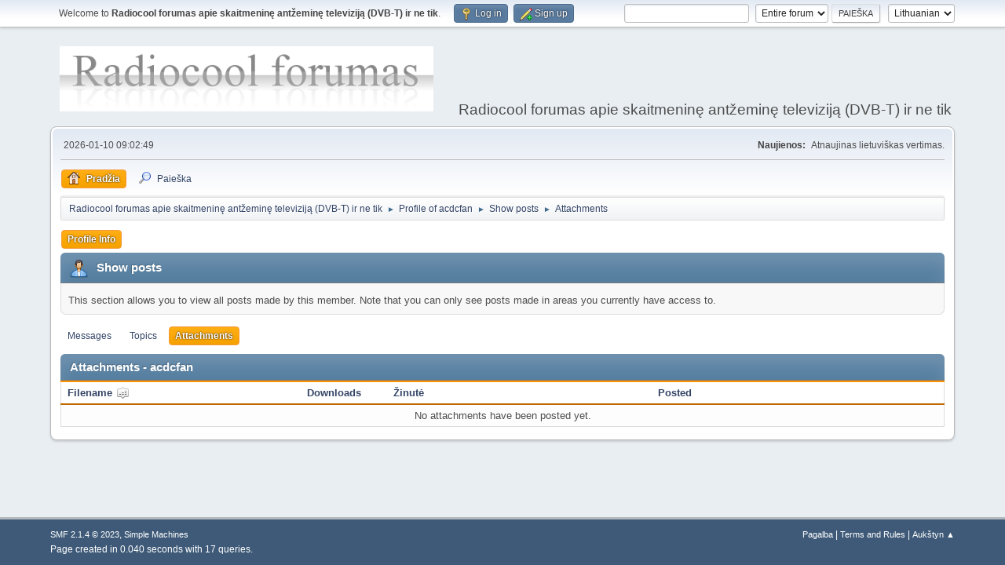

--- FILE ---
content_type: text/html; charset=UTF-8
request_url: https://forum.radiocool.lt/index.php?PHPSESSID=4897a272ebb54da9a77f715ef945fd9b&action=profile;area=showposts;sa=attach;u=3273
body_size: 3703
content:
<!DOCTYPE html>
<html lang="en-US">
<head>
	<meta charset="UTF-8">
	<link rel="stylesheet" href="https://forum.radiocool.lt/Themes/default/css/minified_caf6bab36965b36d54f9cd6a0a842d07.css?smf214_1716911915">
	<style>
	img.avatar { max-width: 65px !important; max-height: 65px !important; }
	
	</style>
	<script>
		var smf_theme_url = "https://forum.radiocool.lt/Themes/default";
		var smf_default_theme_url = "https://forum.radiocool.lt/Themes/default";
		var smf_images_url = "https://forum.radiocool.lt/Themes/default/images";
		var smf_smileys_url = "http://forum.radiocool.lt/Smileys";
		var smf_smiley_sets = "";
		var smf_smiley_sets_default = "";
		var smf_avatars_url = "http://forum.radiocool.lt/avatars";
		var smf_scripturl = "https://forum.radiocool.lt/index.php?PHPSESSID=4897a272ebb54da9a77f715ef945fd9b&amp;";
		var smf_iso_case_folding = false;
		var smf_charset = "UTF-8";
		var smf_session_id = "e19935699676df787bd6c73c708fb906";
		var smf_session_var = "b9d55ac94";
		var smf_member_id = 0;
		var ajax_notification_text = 'Kraunama...';
		var help_popup_heading_text = 'A little lost? Let me explain:';
		var banned_text = 'Atleiskite Svečias, jūsų naudojimasis forumu yra blokuojamas!';
		var smf_txt_expand = 'Expand';
		var smf_txt_shrink = 'Shrink';
		var smf_collapseAlt = 'Hide';
		var smf_expandAlt = 'Show';
		var smf_quote_expand = false;
		var allow_xhjr_credentials = false;
	</script>
	<script src="https://ajax.googleapis.com/ajax/libs/jquery/3.6.3/jquery.min.js"></script>
	<script src="https://forum.radiocool.lt/Themes/default/scripts/minified_e0ff5572cf9e65b84535821a039369d9.js?smf214_1716911915"></script>
	<script>
	var smf_you_sure ='Ar tikrai norite tai padaryti?';
	</script>
	<title>Attachments - acdcfan</title>
	<meta name="viewport" content="width=device-width, initial-scale=1">
	<meta property="og:site_name" content="Radiocool forumas apie skaitmeninę antžeminę televiziją (DVB-T) ir ne tik">
	<meta property="og:title" content="Attachments - acdcfan">
	<meta name="keywords" content="radiocool, DVB-T, nemokamai, Conax, DealExtreme, forumas, skaitmeninė televizija, tv, Leadtek, siųstuvas,AltDVB,K-World, tiuneros, LCD, h264, ts, mpeg4, dvb t, dvbt, dažniai, vlc, altdvb">
	<meta property="og:description" content="Attachments - acdcfan">
	<meta name="description" content="Attachments - acdcfan">
	<meta name="theme-color" content="#557EA0">
	<link rel="help" href="https://forum.radiocool.lt/index.php?PHPSESSID=4897a272ebb54da9a77f715ef945fd9b&amp;action=help">
	<link rel="contents" href="https://forum.radiocool.lt/index.php?PHPSESSID=4897a272ebb54da9a77f715ef945fd9b&amp;">
	<link rel="search" href="https://forum.radiocool.lt/index.php?PHPSESSID=4897a272ebb54da9a77f715ef945fd9b&amp;action=search">
	<link rel="alternate" type="application/rss+xml" title="Radiocool forumas apie skaitmeninę antžeminę televiziją (DVB-T) ir ne tik - RSS" href="https://forum.radiocool.lt/index.php?PHPSESSID=4897a272ebb54da9a77f715ef945fd9b&amp;action=.xml;type=rss2">
	<link rel="alternate" type="application/atom+xml" title="Radiocool forumas apie skaitmeninę antžeminę televiziją (DVB-T) ir ne tik - Atom" href="https://forum.radiocool.lt/index.php?PHPSESSID=4897a272ebb54da9a77f715ef945fd9b&amp;action=.xml;type=atom">
</head>
<body id="chrome" class="action_profile">
<div id="footerfix">
	<div id="top_section">
		<div class="inner_wrap">
			<ul class="floatleft" id="top_info">
				<li class="welcome">
					Welcome to <strong>Radiocool forumas apie skaitmeninę antžeminę televiziją (DVB-T) ir ne tik</strong>.
				</li>
				<li class="button_login">
					<a href="https://forum.radiocool.lt/index.php?PHPSESSID=4897a272ebb54da9a77f715ef945fd9b&amp;action=login" class="open" onclick="return reqOverlayDiv(this.href, 'Log in', 'login');">
						<span class="main_icons login"></span>
						<span class="textmenu">Log in</span>
					</a>
				</li>
				<li class="button_signup">
					<a href="https://forum.radiocool.lt/index.php?PHPSESSID=4897a272ebb54da9a77f715ef945fd9b&amp;action=signup" class="open">
						<span class="main_icons regcenter"></span>
						<span class="textmenu">Sign up</span>
					</a>
				</li>
			</ul>
			<form id="languages_form" method="get" class="floatright">
				<select id="language_select" name="language" onchange="this.form.submit()">
					<option value="english">English</option>
					<option value="lithuanian" selected="selected">Lithuanian</option>
				</select>
				<noscript>
					<input type="submit" value="pirmyn">
				</noscript>
			</form>
			<form id="search_form" class="floatright" action="https://forum.radiocool.lt/index.php?PHPSESSID=4897a272ebb54da9a77f715ef945fd9b&amp;action=search2" method="post" accept-charset="UTF-8">
				<input type="search" name="search" value="">&nbsp;
				<select name="search_selection">
					<option value="all" selected>Entire forum </option>
				</select>
				<input type="submit" name="search2" value="Paieška" class="button">
				<input type="hidden" name="advanced" value="0">
			</form>
		</div><!-- .inner_wrap -->
	</div><!-- #top_section -->
	<div id="header">
		<h1 class="forumtitle">
			<a id="top" href="https://forum.radiocool.lt/index.php?PHPSESSID=4897a272ebb54da9a77f715ef945fd9b&amp;"><img src="https://forum.radiocool.lt/Themes/Reference20bp/images/art/logo.png" alt="Radiocool forumas apie skaitmeninę antžeminę televiziją (DVB-T) ir ne tik"></a>
		</h1>
		<div id="siteslogan">Radiocool forumas apie skaitmeninę antžeminę televiziją (DVB-T) ir ne tik</div>
	</div>
	<div id="wrapper">
		<div id="upper_section">
			<div id="inner_section">
				<div id="inner_wrap" class="hide_720">
					<div class="user">
						<time datetime="2026-01-10T07:02:49Z">2026-01-10 09:02:49 </time>
					</div>
					<div class="news">
						<h2>Naujienos: </h2>
						<p>Atnaujinas lietuviškas vertimas.</p>
					</div>
				</div>
				<a class="mobile_user_menu">
					<span class="menu_icon"></span>
					<span class="text_menu">Main Menu</span>
				</a>
				<div id="main_menu">
					<div id="mobile_user_menu" class="popup_container">
						<div class="popup_window description">
							<div class="popup_heading">Main Menu
								<a href="javascript:void(0);" class="main_icons hide_popup"></a>
							</div>
							
					<ul class="dropmenu menu_nav">
						<li class="button_home">
							<a class="active" href="https://forum.radiocool.lt/index.php?PHPSESSID=4897a272ebb54da9a77f715ef945fd9b&amp;">
								<span class="main_icons home"></span><span class="textmenu">Pradžia</span>
							</a>
						</li>
						<li class="button_search">
							<a href="https://forum.radiocool.lt/index.php?PHPSESSID=4897a272ebb54da9a77f715ef945fd9b&amp;action=search">
								<span class="main_icons search"></span><span class="textmenu">Paieška</span>
							</a>
						</li>
					</ul><!-- .menu_nav -->
						</div>
					</div>
				</div>
				<div class="navigate_section">
					<ul>
						<li>
							<a href="https://forum.radiocool.lt/index.php?PHPSESSID=4897a272ebb54da9a77f715ef945fd9b&amp;"><span>Radiocool forumas apie skaitmeninę antžeminę televiziją (DVB-T) ir ne tik</span></a>
						</li>
						<li>
							<span class="dividers"> &#9658; </span>
							<a href="https://forum.radiocool.lt/index.php?PHPSESSID=4897a272ebb54da9a77f715ef945fd9b&amp;action=profile;u=3273"><span>Profile of acdcfan</span></a>
						</li>
						<li>
							<span class="dividers"> &#9658; </span>
							<a href="https://forum.radiocool.lt/index.php?PHPSESSID=4897a272ebb54da9a77f715ef945fd9b&amp;action=profile;u=3273;area=showposts"><span>Show posts</span></a>
						</li>
						<li class="last">
							<span class="dividers"> &#9658; </span>
							<a href="https://forum.radiocool.lt/index.php?PHPSESSID=4897a272ebb54da9a77f715ef945fd9b&amp;action=profile;u=3273;area=showposts;sa=attach"><span>Attachments</span></a>
						</li>
					</ul>
				</div><!-- .navigate_section -->
			</div><!-- #inner_section -->
		</div><!-- #upper_section -->
		<div id="content_section">
			<div id="main_content_section">
	<a class="mobile_generic_menu_1">
		<span class="menu_icon"></span>
		<span class="text_menu"> Menu</span>
	</a>
	<div id="genericmenu">
		<div id="mobile_generic_menu_1" class="popup_container">
			<div class="popup_window description">
				<div class="popup_heading">
					 Menu
					<a href="javascript:void(0);" class="main_icons hide_popup"></a>
				</div>
				
				<div class="generic_menu">
					<ul class="dropmenu dropdown_menu_1">
						<li class="subsections"><a class="active " href="https://forum.radiocool.lt/index.php?PHPSESSID=4897a272ebb54da9a77f715ef945fd9b&amp;action=profile;area=summary;u=3273">Profile Info</a>
							<ul>
								<li>
									<a class="profile_menu_icon administration" href="https://forum.radiocool.lt/index.php?PHPSESSID=4897a272ebb54da9a77f715ef945fd9b&amp;action=profile;area=summary;u=3273"><span class="main_icons administration"></span>Santrauka</a>
								</li>
								<li>
									<a class="profile_menu_icon stats" href="https://forum.radiocool.lt/index.php?PHPSESSID=4897a272ebb54da9a77f715ef945fd9b&amp;action=profile;area=statistics;u=3273"><span class="main_icons stats"></span>Show stats</a>
								</li>
								<li class="subsections">
									<a class="profile_menu_icon posts chosen " href="https://forum.radiocool.lt/index.php?PHPSESSID=4897a272ebb54da9a77f715ef945fd9b&amp;action=profile;area=showposts;u=3273"><span class="main_icons posts"></span>Show posts</a>
									<ul>
										<li>
											<a  href="https://forum.radiocool.lt/index.php?PHPSESSID=4897a272ebb54da9a77f715ef945fd9b&amp;action=profile;area=showposts;sa=messages;u=3273">Messages</a>
										</li>
										<li>
											<a  href="https://forum.radiocool.lt/index.php?PHPSESSID=4897a272ebb54da9a77f715ef945fd9b&amp;action=profile;area=showposts;sa=topics;u=3273">Topics</a>
										</li>
										<li>
											<a class="chosen"  href="https://forum.radiocool.lt/index.php?PHPSESSID=4897a272ebb54da9a77f715ef945fd9b&amp;action=profile;area=showposts;sa=attach;u=3273">Attachments</a>
										</li>
									</ul>
								</li>
							</ul>
						</li>
					</ul><!-- .dropmenu -->
				</div><!-- .generic_menu -->
			</div>
		</div>
	</div>
	<script>
		$( ".mobile_generic_menu_1" ).click(function() {
			$( "#mobile_generic_menu_1" ).show();
			});
		$( ".hide_popup" ).click(function() {
			$( "#mobile_generic_menu_1" ).hide();
		});
	</script>
				<div id="admin_content">
					<div class="cat_bar">
						<h3 class="catbg">
								<span class="main_icons profile_hd icon"></span>Show posts
						</h3>
					</div><!-- .cat_bar -->
					<p class="information">
						This section allows you to view all posts made by this member. Note that you can only see posts made in areas you currently have access to.
					</p>
					<a class="mobile_generic_menu_1_tabs">
						<span class="menu_icon"></span>
						<span class="text_menu">Show posts Menu</span>
					</a>
					<div id="adm_submenus">
						<div id="mobile_generic_menu_1_tabs" class="popup_container">
							<div class="popup_window description">
								<div class="popup_heading">
									Show posts Menu
									<a href="javascript:void(0);" class="main_icons hide_popup"></a>
								</div>
								<div class="generic_menu">
									<ul class="dropmenu dropdown_menu_1_tabs">
										<li>
											<a href="https://forum.radiocool.lt/index.php?PHPSESSID=4897a272ebb54da9a77f715ef945fd9b&amp;action=profile;area=showposts;sa=messages;u=3273">Messages</a>
										</li>
										<li>
											<a href="https://forum.radiocool.lt/index.php?PHPSESSID=4897a272ebb54da9a77f715ef945fd9b&amp;action=profile;area=showposts;sa=topics;u=3273">Topics</a>
										</li>
										<li>
											<a class="active" href="https://forum.radiocool.lt/index.php?PHPSESSID=4897a272ebb54da9a77f715ef945fd9b&amp;action=profile;area=showposts;sa=attach;u=3273">Attachments</a>
										</li>
									</ul>
								</div>
							</div>
						</div>
					</div><!-- #adm_submenus -->
					<script>
						$( ".mobile_generic_menu_1_tabs" ).click(function() {
							$( "#mobile_generic_menu_1_tabs" ).show();
							});
						$( ".hide_popup" ).click(function() {
							$( "#mobile_generic_menu_1_tabs" ).hide();
						});
					</script>
			<script>
				disableAutoComplete();
			</script>
			
		<div class="errorbox" style="display:none" id="profile_error">
		</div><!-- #profile_error -->
		<div class="cat_bar">
			<h3 class="catbg">
				Attachments - acdcfan
			</h3>
		</div>
		<table class="table_grid" id="attachments"  style="width:100%">
			<thead>
				<tr class="title_bar">
					<th scope="col" id="header_attachments_filename" class="filename lefttext" style="width: 25%;">
						<a href="https://forum.radiocool.lt/index.php?PHPSESSID=4897a272ebb54da9a77f715ef945fd9b&amp;action=profile;area=showposts;sa=attach;u=3273;sort=filename;desc" rel="nofollow">Filename <span class="main_icons sort_up"></span></a>
					</th>
					<th scope="col" id="header_attachments_downloads" class="downloads" style="width: 12%;">
						<a href="https://forum.radiocool.lt/index.php?PHPSESSID=4897a272ebb54da9a77f715ef945fd9b&amp;action=profile;area=showposts;sa=attach;u=3273;sort=downloads" rel="nofollow">Downloads</a>
					</th>
					<th scope="col" id="header_attachments_subject" class="subject lefttext" style="width: 30%;">
						<a href="https://forum.radiocool.lt/index.php?PHPSESSID=4897a272ebb54da9a77f715ef945fd9b&amp;action=profile;area=showposts;sa=attach;u=3273;sort=subject" rel="nofollow">Žinutė</a>
					</th>
					<th scope="col" id="header_attachments_posted" class="posted lefttext">
						<a href="https://forum.radiocool.lt/index.php?PHPSESSID=4897a272ebb54da9a77f715ef945fd9b&amp;action=profile;area=showposts;sa=attach;u=3273;sort=posted" rel="nofollow">Posted</a>
					</th>
				</tr>
			</thead>
			<tbody>
				<tr class="windowbg">
					<td colspan="4" class="centertext">
						No attachments have been posted yet.
					</td>
				</tr>
			</tbody>
		</table>
				</div><!-- #admin_content -->
			</div><!-- #main_content_section -->
		</div><!-- #content_section -->
	</div><!-- #wrapper -->
</div><!-- #footerfix -->
	<div id="footer">
		<div class="inner_wrap">
		<ul>
			<li class="floatright"><a href="https://forum.radiocool.lt/index.php?PHPSESSID=4897a272ebb54da9a77f715ef945fd9b&amp;action=help">Pagalba</a> | <a href="https://forum.radiocool.lt/index.php?PHPSESSID=4897a272ebb54da9a77f715ef945fd9b&amp;action=agreement">Terms and Rules</a> | <a href="#top_section">Aukštyn &#9650;</a></li>
			<li class="copyright"><a href="https://forum.radiocool.lt/index.php?PHPSESSID=4897a272ebb54da9a77f715ef945fd9b&amp;action=credits" title="License" target="_blank" rel="noopener">SMF 2.1.4 &copy; 2023</a>, <a href="https://www.simplemachines.org" title="Simple Machines" target="_blank" rel="noopener">Simple Machines</a></li>
		</ul>
		<p>Page created in 0.040 seconds with 17 queries.</p>
		</div>
	</div><!-- #footer -->
<script>
window.addEventListener("DOMContentLoaded", function() {
	function triggerCron()
	{
		$.get('https://forum.radiocool.lt' + "/cron.php?ts=1768028565");
	}
	window.setTimeout(triggerCron, 1);
});
</script>
</body>
</html>